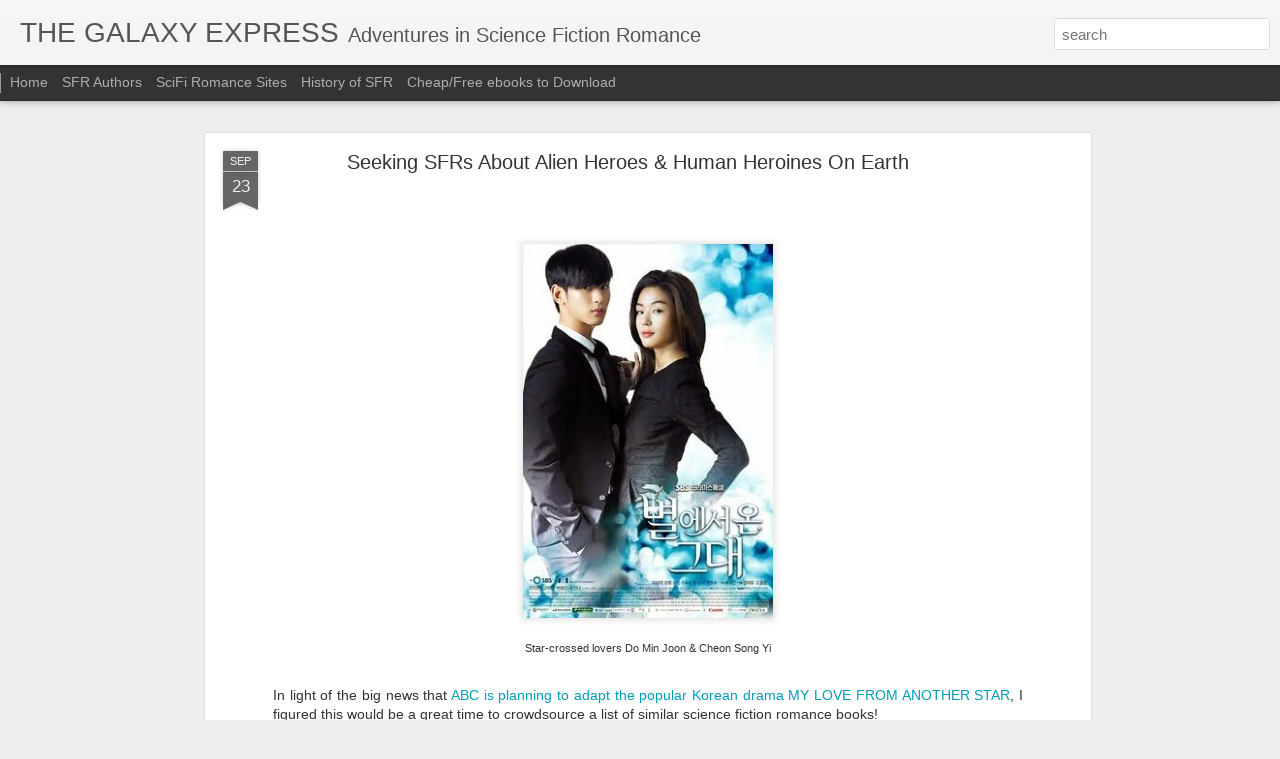

--- FILE ---
content_type: text/html; charset=UTF-8
request_url: https://www.thegalaxyexpress.net/2014/09/seeking-sfrs-about-alien-heroes-human.html?m=1
body_size: 4629
content:
<!DOCTYPE html>
<html class='v2' dir='ltr' lang='en'>
<head>
<link href='https://www.blogger.com/static/v1/widgets/3772415480-widget_css_mobile_2_bundle.css' rel='stylesheet' type='text/css'/>
<meta content='text/html; charset=UTF-8' http-equiv='Content-Type'/>
<meta content='blogger' name='generator'/>
<link href='https://www.thegalaxyexpress.net/favicon.ico' rel='icon' type='image/x-icon'/>
<link href='https://www.thegalaxyexpress.net/2014/09/seeking-sfrs-about-alien-heroes-human.html' rel='canonical'/>
<link rel="alternate" type="application/atom+xml" title="THE GALAXY EXPRESS - Atom" href="https://www.thegalaxyexpress.net/feeds/posts/default" />
<link rel="alternate" type="application/rss+xml" title="THE GALAXY EXPRESS - RSS" href="https://www.thegalaxyexpress.net/feeds/posts/default?alt=rss" />
<link rel="service.post" type="application/atom+xml" title="THE GALAXY EXPRESS - Atom" href="https://www.blogger.com/feeds/4792953149341927603/posts/default" />

<link rel="alternate" type="application/atom+xml" title="THE GALAXY EXPRESS - Atom" href="https://www.thegalaxyexpress.net/feeds/3265372778165958621/comments/default" />
<!--Can't find substitution for tag [blog.ieCssRetrofitLinks]-->
<link href='https://blogger.googleusercontent.com/img/b/R29vZ2xl/AVvXsEjsa-ql_5qi892nVMyHXFQITuM1zUa4mD21Q7Ffb2y0SyU8t_AxDgx5GHyBjgjWzpSi73jVpjc6XQMM2JDD7pfsQwx9-6yqbEFRMl-fJC5NX9M0cXO09LdcJzcp-YjMnmo6hbwRTp1DTdY/s1600/MyLoveFromAnotherStar_poster.jpg' rel='image_src'/>
<meta content='https://www.thegalaxyexpress.net/2014/09/seeking-sfrs-about-alien-heroes-human.html' property='og:url'/>
<meta content='Seeking SFRs About Alien Heroes &amp; Human Heroines On Earth' property='og:title'/>
<meta content='      Star-crossed lovers Do Min Joon &amp; Cheon Song Yi     In light of the big news that ABC is planning to adapt the popular Korean drama MY...' property='og:description'/>
<meta content='https://blogger.googleusercontent.com/img/b/R29vZ2xl/AVvXsEjsa-ql_5qi892nVMyHXFQITuM1zUa4mD21Q7Ffb2y0SyU8t_AxDgx5GHyBjgjWzpSi73jVpjc6XQMM2JDD7pfsQwx9-6yqbEFRMl-fJC5NX9M0cXO09LdcJzcp-YjMnmo6hbwRTp1DTdY/w1200-h630-p-k-no-nu/MyLoveFromAnotherStar_poster.jpg' property='og:image'/>
<title>THE GALAXY EXPRESS: Seeking SFRs About Alien Heroes & Human Heroines On Earth</title>
<meta content='!' name='fragment'/>
<meta content='dynamic' name='blogger-template'/>
<meta content='IE=9,chrome=1' http-equiv='X-UA-Compatible'/>
<meta content='initial-scale=1.0, maximum-scale=1.0, user-scalable=no, width=device-width' name='viewport'/>
<style id='page-skin-1' type='text/css'><!--
/*-----------------------------------------------
Blogger Template Style
Name: Dynamic Views
----------------------------------------------- */
/* Variable definitions
====================
<Variable name="keycolor" description="Main Color" type="color" default="#ffffff"
variants="#2b256f,#00b2b4,#4ba976,#696f00,#b38f00,#f07300,#d0422c,#f37a86,#7b5341"/>
<Group description="Page">
<Variable name="page.text.font" description="Font" type="font"
default="'Helvetica Neue Light', HelveticaNeue-Light, 'Helvetica Neue', Helvetica, Arial, sans-serif"/>
<Variable name="page.text.color" description="Text Color" type="color"
default="#333333" variants="#333333"/>
<Variable name="body.background.color" description="Background Color" type="color"
default="#EEEEEE"
variants="#dfdfea,#d9f4f4,#e4f2eb,#e9ead9,#f4eed9,#fdead9,#f8e3e0,#fdebed,#ebe5e3"/>
</Group>
<Variable name="body.background" description="Body Background" type="background"
color="#EEEEEE" default="$(color) none repeat scroll top left"/>
<Group description="Header">
<Variable name="header.background.color" description="Background Color" type="color"
default="#F3F3F3" variants="#F3F3F3"/>
</Group>
<Group description="Header Bar">
<Variable name="primary.color" description="Background Color" type="color"
default="#333333" variants="#2b256f,#00b2b4,#4ba976,#696f00,#b38f00,#f07300,#d0422c,#f37a86,#7b5341"/>
<Variable name="menu.font" description="Font" type="font"
default="'Helvetica Neue Light', HelveticaNeue-Light, 'Helvetica Neue', Helvetica, Arial, sans-serif"/>
<Variable name="menu.text.color" description="Text Color" type="color"
default="#FFFFFF" variants="#FFFFFF"/>
</Group>
<Group description="Links">
<Variable name="link.font" description="Link Text" type="font"
default="'Helvetica Neue Light', HelveticaNeue-Light, 'Helvetica Neue', Helvetica, Arial, sans-serif"/>
<Variable name="link.color" description="Link Color" type="color"
default="#009EB8"
variants="#2b256f,#00b2b4,#4ba976,#696f00,#b38f00,#f07300,#d0422c,#f37a86,#7b5341"/>
<Variable name="link.hover.color" description="Link Hover Color" type="color"
default="#009EB8"
variants="#2b256f,#00b2b4,#4ba976,#696f00,#b38f00,#f07300,#d0422c,#f37a86,#7b5341"/>
<Variable name="link.visited.color" description="Link Visited Color" type="color"
default="#009EB8"
variants="#2b256f,#00b2b4,#4ba976,#696f00,#b38f00,#f07300,#d0422c,#f37a86,#7b5341"/>
</Group>
<Group description="Blog Title">
<Variable name="blog.title.font" description="Font" type="font"
default="'Helvetica Neue Light', HelveticaNeue-Light, 'Helvetica Neue', Helvetica, Arial, sans-serif"/>
<Variable name="blog.title.color" description="Color" type="color"
default="#555555" variants="#555555"/>
</Group>
<Group description="Blog Description">
<Variable name="blog.description.font" description="Font" type="font"
default="'Helvetica Neue Light', HelveticaNeue-Light, 'Helvetica Neue', Helvetica, Arial, sans-serif"/>
<Variable name="blog.description.color" description="Color" type="color"
default="#555555" variants="#555555"/>
</Group>
<Group description="Post Title">
<Variable name="post.title.font" description="Font" type="font"
default="'Helvetica Neue Light', HelveticaNeue-Light, 'Helvetica Neue', Helvetica, Arial, sans-serif"/>
<Variable name="post.title.color" description="Color" type="color"
default="#333333" variants="#333333"/>
</Group>
<Group description="Date Ribbon">
<Variable name="ribbon.color" description="Color" type="color"
default="#666666" variants="#2b256f,#00b2b4,#4ba976,#696f00,#b38f00,#f07300,#d0422c,#f37a86,#7b5341"/>
<Variable name="ribbon.hover.color" description="Hover Color" type="color"
default="#AD3A2B" variants="#AD3A2B"/>
</Group>
<Variable name="blitzview" description="Initial view type" type="string" default="sidebar"/>
*/
/* BEGIN CUT */
{
"font:Text": "'Helvetica Neue Light', HelveticaNeue-Light, 'Helvetica Neue', Helvetica, Arial, sans-serif",
"color:Text": "#333333",
"image:Background": "#EEEEEE none repeat scroll top left",
"color:Background": "#EEEEEE",
"color:Header Background": "#F3F3F3",
"color:Primary": "#333333",
"color:Menu Text": "#FFFFFF",
"font:Menu": "'Helvetica Neue Light', HelveticaNeue-Light, 'Helvetica Neue', Helvetica, Arial, sans-serif",
"font:Link": "'Helvetica Neue Light', HelveticaNeue-Light, 'Helvetica Neue', Helvetica, Arial, sans-serif",
"color:Link": "#009EB8",
"color:Link Visited": "#009EB8",
"color:Link Hover": "#009EB8",
"font:Blog Title": "'Helvetica Neue Light', HelveticaNeue-Light, 'Helvetica Neue', Helvetica, Arial, sans-serif",
"color:Blog Title": "#555555",
"font:Blog Description": "'Helvetica Neue Light', HelveticaNeue-Light, 'Helvetica Neue', Helvetica, Arial, sans-serif",
"color:Blog Description": "#555555",
"font:Post Title": "'Helvetica Neue Light', HelveticaNeue-Light, 'Helvetica Neue', Helvetica, Arial, sans-serif",
"color:Post Title": "#333333",
"color:Ribbon": "#666666",
"color:Ribbon Hover": "#AD3A2B",
"view": "classic"
}
/* END CUT */

--></style>
<style id='template-skin-1' type='text/css'><!--
body {
min-width: 960px;
}
.column-center-outer {
margin-top: 46px;
}
.content-outer, .content-fauxcolumn-outer, .region-inner {
min-width: 960px;
max-width: 960px;
_width: 960px;
}
.main-inner .columns {
padding-left: 0;
padding-right: 0;
}
.main-inner .fauxcolumn-center-outer {
left: 0;
right: 0;
/* IE6 does not respect left and right together */
_width: expression(this.parentNode.offsetWidth -
parseInt("0") -
parseInt("0") + 'px');
}
.main-inner .fauxcolumn-left-outer {
width: 0;
}
.main-inner .fauxcolumn-right-outer {
width: 0;
}
.main-inner .column-left-outer {
width: 0;
right: 100%;
margin-left: -0;
}
.main-inner .column-right-outer {
width: 0;
margin-right: -0;
}
#layout {
min-width: 0;
}
#layout .content-outer {
min-width: 0;
width: 800px;
}
#layout .region-inner {
min-width: 0;
width: auto;
}
--></style>
<script src='//www.blogblog.com/dynamicviews/6e0d22adcfa5abea/js/common.js' type='text/javascript'></script>
<script src='//www.blogblog.com/dynamicviews/6e0d22adcfa5abea/js/classic.js' type='text/javascript'></script>
<script src='//www.blogblog.com/dynamicviews/4224c15c4e7c9321/js/comments.js'></script>
<link href='https://www.blogger.com/dyn-css/authorization.css?targetBlogID=4792953149341927603&amp;zx=d23ce496-6705-4f49-8f2b-c88dcd193ea8' media='none' onload='if(media!=&#39;all&#39;)media=&#39;all&#39;' rel='stylesheet'/><noscript><link href='https://www.blogger.com/dyn-css/authorization.css?targetBlogID=4792953149341927603&amp;zx=d23ce496-6705-4f49-8f2b-c88dcd193ea8' rel='stylesheet'/></noscript>
<meta name='google-adsense-platform-account' content='ca-host-pub-1556223355139109'/>
<meta name='google-adsense-platform-domain' content='blogspot.com'/>

</head>
<body class='variant-classic'>
<div class='content'>
<div class='content-outer'>
<div class='fauxborder-left content-fauxborder-left'>
<div class='content-inner'>
<div class='main-outer'>
<div class='fauxborder-left main-fauxborder-left'>
<div class='region-inner main-inner'>
<div class='columns fauxcolumns'>
<div class='column-center-outer'>
<div class='column-center-inner'>
<div class='main section' id='main'>
</div>
</div>
</div>
<div class='column-right-outer'>
<div class='column-right-inner'>
<aside>
<div class='sidebar section' id='sidebar-right-1'>
</div>
</aside>
</div>
</div>
<div style='clear: both'></div>
</div>
</div>
</div>
</div>
</div>
</div>
</div>
</div>
<script language='javascript' type='text/javascript'>
        window.onload = function() {
          blogger.ui().configure().view();
        };
      </script>

<script type="text/javascript" src="https://www.blogger.com/static/v1/widgets/2028843038-widgets.js"></script>
<script type='text/javascript'>
var BLOG_BASE_IMAGE_URL = 'https://resources.blogblog.com/img';var BLOG_LANG_DIR = 'ltr';window['__wavt'] = 'AOuZoY5siH9oi0XQJbAXfTL4T0ykEzpImQ:1768980152067';_WidgetManager._Init('//www.blogger.com/rearrange?blogID\x3d4792953149341927603','//www.thegalaxyexpress.net/2014/09/seeking-sfrs-about-alien-heroes-human.html?m\x3d1','4792953149341927603');
_WidgetManager._SetDataContext([{'name': 'blog', 'data': {'blogId': '4792953149341927603', 'title': 'THE GALAXY EXPRESS', 'url': 'https://www.thegalaxyexpress.net/2014/09/seeking-sfrs-about-alien-heroes-human.html?m\x3d1', 'canonicalUrl': 'https://www.thegalaxyexpress.net/2014/09/seeking-sfrs-about-alien-heroes-human.html', 'homepageUrl': 'https://www.thegalaxyexpress.net/?m\x3d1', 'searchUrl': 'https://www.thegalaxyexpress.net/search', 'canonicalHomepageUrl': 'https://www.thegalaxyexpress.net/', 'blogspotFaviconUrl': 'https://www.thegalaxyexpress.net/favicon.ico', 'bloggerUrl': 'https://www.blogger.com', 'hasCustomDomain': true, 'httpsEnabled': true, 'enabledCommentProfileImages': true, 'gPlusViewType': 'FILTERED_POSTMOD', 'adultContent': false, 'analyticsAccountNumber': '', 'encoding': 'UTF-8', 'locale': 'en', 'localeUnderscoreDelimited': 'en', 'languageDirection': 'ltr', 'isPrivate': false, 'isMobile': true, 'isMobileRequest': true, 'mobileClass': ' mobile', 'isPrivateBlog': false, 'isDynamicViewsAvailable': true, 'feedLinks': '\x3clink rel\x3d\x22alternate\x22 type\x3d\x22application/atom+xml\x22 title\x3d\x22THE GALAXY EXPRESS - Atom\x22 href\x3d\x22https://www.thegalaxyexpress.net/feeds/posts/default\x22 /\x3e\n\x3clink rel\x3d\x22alternate\x22 type\x3d\x22application/rss+xml\x22 title\x3d\x22THE GALAXY EXPRESS - RSS\x22 href\x3d\x22https://www.thegalaxyexpress.net/feeds/posts/default?alt\x3drss\x22 /\x3e\n\x3clink rel\x3d\x22service.post\x22 type\x3d\x22application/atom+xml\x22 title\x3d\x22THE GALAXY EXPRESS - Atom\x22 href\x3d\x22https://www.blogger.com/feeds/4792953149341927603/posts/default\x22 /\x3e\n\n\x3clink rel\x3d\x22alternate\x22 type\x3d\x22application/atom+xml\x22 title\x3d\x22THE GALAXY EXPRESS - Atom\x22 href\x3d\x22https://www.thegalaxyexpress.net/feeds/3265372778165958621/comments/default\x22 /\x3e\n', 'meTag': '', 'adsenseHostId': 'ca-host-pub-1556223355139109', 'adsenseHasAds': false, 'adsenseAutoAds': false, 'boqCommentIframeForm': true, 'loginRedirectParam': '', 'isGoogleEverywhereLinkTooltipEnabled': true, 'view': '', 'dynamicViewsCommentsSrc': '//www.blogblog.com/dynamicviews/4224c15c4e7c9321/js/comments.js', 'dynamicViewsScriptSrc': '//www.blogblog.com/dynamicviews/6e0d22adcfa5abea', 'plusOneApiSrc': 'https://apis.google.com/js/platform.js', 'disableGComments': true, 'interstitialAccepted': false, 'sharing': {'platforms': [{'name': 'Get link', 'key': 'link', 'shareMessage': 'Get link', 'target': ''}, {'name': 'Facebook', 'key': 'facebook', 'shareMessage': 'Share to Facebook', 'target': 'facebook'}, {'name': 'BlogThis!', 'key': 'blogThis', 'shareMessage': 'BlogThis!', 'target': 'blog'}, {'name': 'X', 'key': 'twitter', 'shareMessage': 'Share to X', 'target': 'twitter'}, {'name': 'Pinterest', 'key': 'pinterest', 'shareMessage': 'Share to Pinterest', 'target': 'pinterest'}, {'name': 'Email', 'key': 'email', 'shareMessage': 'Email', 'target': 'email'}], 'disableGooglePlus': true, 'googlePlusShareButtonWidth': 0, 'googlePlusBootstrap': '\x3cscript type\x3d\x22text/javascript\x22\x3ewindow.___gcfg \x3d {\x27lang\x27: \x27en\x27};\x3c/script\x3e'}, 'hasCustomJumpLinkMessage': false, 'jumpLinkMessage': 'Read more', 'pageType': 'item', 'postId': '3265372778165958621', 'postImageThumbnailUrl': 'https://blogger.googleusercontent.com/img/b/R29vZ2xl/AVvXsEjsa-ql_5qi892nVMyHXFQITuM1zUa4mD21Q7Ffb2y0SyU8t_AxDgx5GHyBjgjWzpSi73jVpjc6XQMM2JDD7pfsQwx9-6yqbEFRMl-fJC5NX9M0cXO09LdcJzcp-YjMnmo6hbwRTp1DTdY/s72-c/MyLoveFromAnotherStar_poster.jpg', 'postImageUrl': 'https://blogger.googleusercontent.com/img/b/R29vZ2xl/AVvXsEjsa-ql_5qi892nVMyHXFQITuM1zUa4mD21Q7Ffb2y0SyU8t_AxDgx5GHyBjgjWzpSi73jVpjc6XQMM2JDD7pfsQwx9-6yqbEFRMl-fJC5NX9M0cXO09LdcJzcp-YjMnmo6hbwRTp1DTdY/s1600/MyLoveFromAnotherStar_poster.jpg', 'pageName': 'Seeking SFRs About Alien Heroes \x26 Human Heroines On Earth', 'pageTitle': 'THE GALAXY EXPRESS: Seeking SFRs About Alien Heroes \x26 Human Heroines On Earth'}}, {'name': 'features', 'data': {}}, {'name': 'messages', 'data': {'edit': 'Edit', 'linkCopiedToClipboard': 'Link copied to clipboard!', 'ok': 'Ok', 'postLink': 'Post Link'}}, {'name': 'skin', 'data': {'vars': {'link_color': '#009EB8', 'post_title_color': '#333333', 'blog_description_font': '\x27Helvetica Neue Light\x27, HelveticaNeue-Light, \x27Helvetica Neue\x27, Helvetica, Arial, sans-serif', 'body_background_color': '#EEEEEE', 'ribbon_color': '#666666', 'body_background': '#EEEEEE none repeat scroll top left', 'blitzview': 'classic', 'link_visited_color': '#009EB8', 'link_hover_color': '#009EB8', 'header_background_color': '#F3F3F3', 'keycolor': '#ffffff', 'page_text_font': '\x27Helvetica Neue Light\x27, HelveticaNeue-Light, \x27Helvetica Neue\x27, Helvetica, Arial, sans-serif', 'blog_title_color': '#555555', 'ribbon_hover_color': '#AD3A2B', 'blog_title_font': '\x27Helvetica Neue Light\x27, HelveticaNeue-Light, \x27Helvetica Neue\x27, Helvetica, Arial, sans-serif', 'link_font': '\x27Helvetica Neue Light\x27, HelveticaNeue-Light, \x27Helvetica Neue\x27, Helvetica, Arial, sans-serif', 'menu_font': '\x27Helvetica Neue Light\x27, HelveticaNeue-Light, \x27Helvetica Neue\x27, Helvetica, Arial, sans-serif', 'primary_color': '#333333', 'page_text_color': '#333333', 'post_title_font': '\x27Helvetica Neue Light\x27, HelveticaNeue-Light, \x27Helvetica Neue\x27, Helvetica, Arial, sans-serif', 'blog_description_color': '#555555', 'menu_text_color': '#FFFFFF'}, 'override': '', 'url': 'blitz.css'}}, {'name': 'template', 'data': {'name': 'Dynamic Views', 'localizedName': 'Dynamic Views', 'isResponsive': false, 'isAlternateRendering': true, 'isCustom': false, 'variant': 'classic', 'variantId': 'classic'}}, {'name': 'view', 'data': {'classic': {'name': 'classic', 'url': '?view\x3dclassic'}, 'flipcard': {'name': 'flipcard', 'url': '?view\x3dflipcard'}, 'magazine': {'name': 'magazine', 'url': '?view\x3dmagazine'}, 'mosaic': {'name': 'mosaic', 'url': '?view\x3dmosaic'}, 'sidebar': {'name': 'sidebar', 'url': '?view\x3dsidebar'}, 'snapshot': {'name': 'snapshot', 'url': '?view\x3dsnapshot'}, 'timeslide': {'name': 'timeslide', 'url': '?view\x3dtimeslide'}, 'isMobile': true, 'title': 'Seeking SFRs About Alien Heroes \x26 Human Heroines On Earth', 'description': '      Star-crossed lovers Do Min Joon \x26 Cheon Song Yi     In light of the big news that ABC is planning to adapt the popular Korean drama MY...', 'featuredImage': 'https://blogger.googleusercontent.com/img/b/R29vZ2xl/AVvXsEjsa-ql_5qi892nVMyHXFQITuM1zUa4mD21Q7Ffb2y0SyU8t_AxDgx5GHyBjgjWzpSi73jVpjc6XQMM2JDD7pfsQwx9-6yqbEFRMl-fJC5NX9M0cXO09LdcJzcp-YjMnmo6hbwRTp1DTdY/s1600/MyLoveFromAnotherStar_poster.jpg', 'url': 'https://www.thegalaxyexpress.net/2014/09/seeking-sfrs-about-alien-heroes-human.html?m\x3d1', 'type': 'item', 'isSingleItem': true, 'isMultipleItems': false, 'isError': false, 'isPage': false, 'isPost': true, 'isHomepage': false, 'isArchive': false, 'isLabelSearch': false, 'postId': 3265372778165958621}}]);
_WidgetManager._RegisterWidget('_HeaderView', new _WidgetInfo('Header1', 'header', document.getElementById('Header1'), {}, 'displayModeFull'));
_WidgetManager._RegisterWidget('_PageListView', new _WidgetInfo('PageList1', 'crosscol', document.getElementById('PageList1'), {'title': 'Pages', 'links': [{'isCurrentPage': false, 'href': 'https://www.thegalaxyexpress.net/?m\x3d1', 'title': 'Home'}, {'isCurrentPage': false, 'href': 'https://www.thegalaxyexpress.net/p/sfr-authors.html?m\x3d1', 'id': '3597121402604840493', 'title': 'SFR Authors'}, {'isCurrentPage': false, 'href': 'https://www.thegalaxyexpress.net/p/science-fiction-romance-sites.html?m\x3d1', 'id': '3650345345270137190', 'title': 'SciFi Romance Sites'}, {'isCurrentPage': false, 'href': 'https://www.thegalaxyexpress.net/p/romance-news.html?m\x3d1', 'id': '3883849379595665922', 'title': 'History of SFR'}, {'isCurrentPage': false, 'href': 'https://www.thegalaxyexpress.net/p/cheapfree-ebooks-to-download.html?m\x3d1', 'id': '5668973699719821231', 'title': 'Cheap/Free ebooks to Download '}], 'mobile': true, 'showPlaceholder': true, 'hasCurrentPage': false}, 'displayModeFull'));
_WidgetManager._RegisterWidget('_HTMLView', new _WidgetInfo('HTML3', 'footer-3', document.getElementById('HTML3'), {}, 'displayModeFull'));
_WidgetManager._RegisterWidget('_AttributionView', new _WidgetInfo('Attribution1', 'footer-3', document.getElementById('Attribution1'), {}, 'displayModeFull'));
_WidgetManager._RegisterWidget('_BlogView', new _WidgetInfo('Blog1', 'main', document.getElementById('Blog1'), {'cmtInteractionsEnabled': false, 'mobile': true}, 'displayModeFull'));
</script>
</body>
</html>